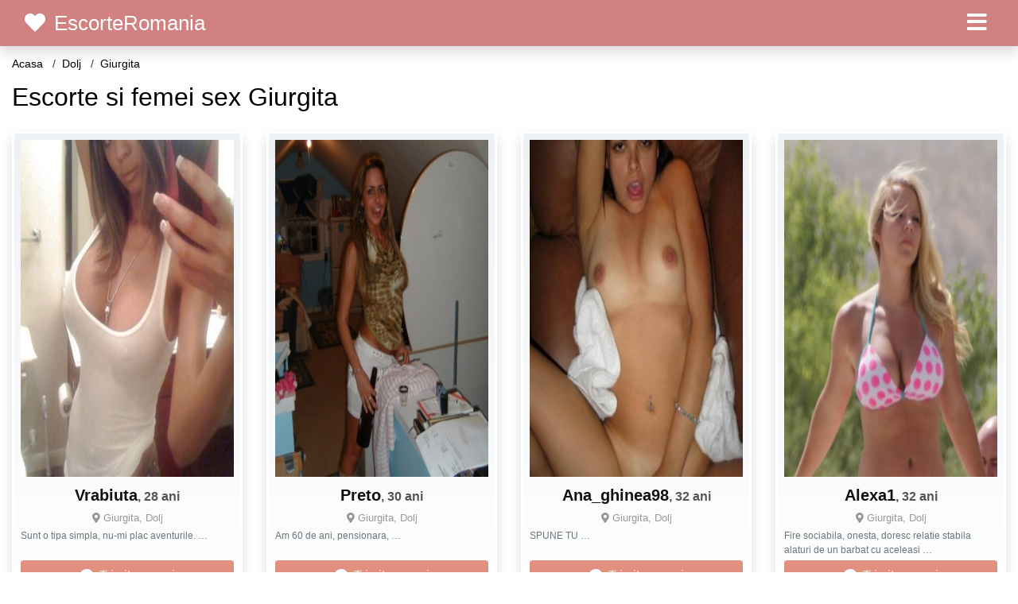

--- FILE ---
content_type: text/html; charset=UTF-8
request_url: https://escorteromania.net/excorte/dolj/giurgita
body_size: 5708
content:
<!doctype html>
<html lang="ro">
<head>
<meta charset="utf-8">
<meta name="viewport" content="width=device-width, initial-scale=1, shrink-to-fit=no">

<title>Escorte Giurgita</title>

<meta name="description" content="Escorte si dame de companie si escorte Giurgita fete si dame companie si escorte Giurgita fete independente si escorta Giurgita escorte de lux reale cu poze">

<link rel="dns-prefetch" href="//www.mediacx.com">
<link rel="dns-prefetch" href="//fonts.googleapis.com">
<link rel="dns-prefetch" href="//cdnjs.cloudflare.com">
<link rel="dns-prefetch" href="//cdn.jsdelivr.net">

<!--<link href="//fonts.googleapis.com/css2?family=Roboto:wght@300;400;600;700;800&display=swap" rel="stylesheet">-->

<link href="//cdnjs.cloudflare.com/ajax/libs/font-awesome/5.13.0/css/all.min.css" rel="stylesheet">

<style>
:root {
    --header-bg-color-from: #d18181;
    --header-bg-color-to: #d18181;
    --header-text-color: white;
    --site-bg-color: #fff;
    --site-text-color: #000;
    --site-link-color: #fff;
    --site-link-hover-color: red;
    --site-theme-color: #F7A3A4;
    --site-home-slider-bg-color: red;
    --home-newprofiles-bg-color: white;
    --site-home-icons-color: #b78989;
    --profiles-btn-bg-color: #E1907F;
    --profiles-btn-text-color: white;
}
.hi1 { background-image: url(/upload/escorteromania.net/design/home/sex-escorte-de-lux.jpg) !important;}

</style>

<link href="/assets/css/prod/bootstrap.min.css?v=202204111456" rel="stylesheet">
<link href="/assets/css/prod/styles.css?v=202204111456" rel="stylesheet">

<link rel="canonical" href="https://escorteromania.net/excorte/dolj/giurgita">
<link rel="shortcut icon" href="https://escorteromania.net/upload/escorteromania.net/design/favicon.ico">



<script src="/sixupush.sw.js?version=2.0.1"></script>


</head>
<body>


<div class="">

<header class="mainHeader small">
    
    <div class="position-relative">
        <div class="navbg bg-warning"></div>
        <nav class="navbar navbar-expand-lg navbar-dark shadow py-0">
            <div class="container-fluid">
                <a class="navbar-brand fs20 fs26-md" href="https://escorteromania.net/">
                                        <i class="fas fa-heart mr-1"></i>
                    <span class="">EscorteRomania</span>
                                    </a>
                <button class="navbar-toggler" type="button" data-toggle="collapse" data-target="#navbarMain" aria-controls="navbarMain" aria-expanded="false" aria-label="Meniu"><span class="navbar-toggler-icon"></span></button>
                <div class="collapse navbar-collapse" id="navbarMain">
                    <ul class="navbar-nav ml-auto align-items-center">
                                                                        <li class="nav-item active dropdown">
                            <a class="nav-link dropdown-toggle_ fs28" href="" role="button" data-toggle="dropdown" aria-haspopup="true" aria-expanded="false">
                                <i class="fas fa-bars d-none d-md-inline-block"></i>
                            </a>
                            <div class="dropdown-menu dropdown-menu-right dropdown-multicol" style="z-index: 999 !important;">
                                <div class="dropdown-row">
                                                                                                                <!-- OLD -->
                                                                                                                                                                                <a class="dropdown-item" href="https://escorteromania.net/escorte/alba">Alba</a>
                                                                                            <a class="dropdown-item" href="https://escorteromania.net/escorte/arad">Arad</a>
                                                                                            <a class="dropdown-item" href="https://escorteromania.net/escorte/arges">Arges</a>
                                                                                            <a class="dropdown-item" href="https://escorteromania.net/escorte/bacau">Bacau</a>
                                                                                            <a class="dropdown-item" href="https://escorteromania.net/escorte/bihor">Bihor</a>
                                                                                            <a class="dropdown-item" href="https://escorteromania.net/escorte/bistrita-nasaud">Bistrita-Nasaud</a>
                                                                                            <a class="dropdown-item" href="https://escorteromania.net/escorte/botosani">Botosani</a>
                                                                                            <a class="dropdown-item" href="https://escorteromania.net/escorte/braila">Braila</a>
                                                                                            <a class="dropdown-item" href="https://escorteromania.net/escorte/brasov">Brasov</a>
                                                                                            <a class="dropdown-item" href="https://escorteromania.net/escorte/bucuresti">Bucuresti</a>
                                                                                            <a class="dropdown-item" href="https://escorteromania.net/escorte/buzau">Buzau</a>
                                                                                            <a class="dropdown-item" href="https://escorteromania.net/escorte/calarasi">Calarasi</a>
                                                                                            <a class="dropdown-item" href="https://escorteromania.net/escorte/caras-severin">Caras-Severin</a>
                                                                                            <a class="dropdown-item" href="https://escorteromania.net/escorte/cluj">Cluj</a>
                                                                                            <a class="dropdown-item" href="https://escorteromania.net/escorte/constanta">Constanta</a>
                                                                                            <a class="dropdown-item" href="https://escorteromania.net/escorte/covasna">Covasna</a>
                                                                                            <a class="dropdown-item" href="https://escorteromania.net/escorte/dambovita">Dambovita</a>
                                                                                            <a class="dropdown-item" href="https://escorteromania.net/escorte/dolj">Dolj</a>
                                                                                            <a class="dropdown-item" href="https://escorteromania.net/escorte/galati">Galati</a>
                                                                                            <a class="dropdown-item" href="https://escorteromania.net/escorte/giurgiu">Giurgiu</a>
                                                                                            <a class="dropdown-item" href="https://escorteromania.net/escorte/gorj">Gorj</a>
                                                                                            <a class="dropdown-item" href="https://escorteromania.net/escorte/harghita">Harghita</a>
                                                                                            <a class="dropdown-item" href="https://escorteromania.net/escorte/hunedoara">Hunedoara</a>
                                                                                            <a class="dropdown-item" href="https://escorteromania.net/escorte/ialomita">Ialomita</a>
                                                                                            <a class="dropdown-item" href="https://escorteromania.net/escorte/iasi">Iasi</a>
                                                                                            <a class="dropdown-item" href="https://escorteromania.net/escorte/ilfov">Ilfov</a>
                                                                                            <a class="dropdown-item" href="https://escorteromania.net/escorte/maramures">Maramures</a>
                                                                                            <a class="dropdown-item" href="https://escorteromania.net/escorte/mehedinti">Mehedinti</a>
                                                                                            <a class="dropdown-item" href="https://escorteromania.net/escorte/mures">Mures</a>
                                                                                            <a class="dropdown-item" href="https://escorteromania.net/escorte/neamt">Neamt</a>
                                                                                            <a class="dropdown-item" href="https://escorteromania.net/escorte/olt">Olt</a>
                                                                                            <a class="dropdown-item" href="https://escorteromania.net/escorte/prahova">Prahova</a>
                                                                                            <a class="dropdown-item" href="https://escorteromania.net/escorte/salaj">Salaj</a>
                                                                                            <a class="dropdown-item" href="https://escorteromania.net/escorte/satu-mare">Satu-Mare</a>
                                                                                            <a class="dropdown-item" href="https://escorteromania.net/escorte/sibiu">Sibiu</a>
                                                                                            <a class="dropdown-item" href="https://escorteromania.net/escorte/suceava">Suceava</a>
                                                                                            <a class="dropdown-item" href="https://escorteromania.net/escorte/teleorman">Teleorman</a>
                                                                                            <a class="dropdown-item" href="https://escorteromania.net/escorte/timis">Timis</a>
                                                                                            <a class="dropdown-item" href="https://escorteromania.net/escorte/tulcea">Tulcea</a>
                                                                                            <a class="dropdown-item" href="https://escorteromania.net/escorte/valcea">Valcea</a>
                                                                                            <a class="dropdown-item" href="https://escorteromania.net/escorte/vaslui">Vaslui</a>
                                                                                            <a class="dropdown-item" href="https://escorteromania.net/escorte/vrancea">Vrancea</a>
                                                                                                                                                                                            </div>
                            </div>
                        </li>
                                            </ul>
                </div>
            </div>
        </nav>
    </div>

    
    
</header>

<div class="container-fluid">


<ul class="breadcrumbs" itemscope="" itemtype="https://schema.org/BreadcrumbList">
    <li itemprop="itemListElement" itemscope="" itemtype="http://schema.org/ListItem">
        <a itemprop="item" href="https://escorteromania.net/"><span itemprop="name">Acasa</span></a>
        <meta itemprop="position" content="1">
    </li>
                <li itemprop="itemListElement" itemscope="" itemtype="http://schema.org/ListItem">
            <a itemprop="item" href="https://escorteromania.net/escorte/dolj"> <span itemprop="name">Dolj</span></a>
            <meta itemprop="position" content="2">
        </li>
        <li class="current">Giurgita</li>
    </ul>

<div class="d-flex py-4">
    <h1 class="fs24 fs32-md m-0">Escorte si femei sex Giurgita</h1>
</div>



<div class="profilesList mb-4" data-base="https://escorteromania.net">
    <div class="row">
                        <div class="col-12 col-sm-6 col-md-3 col-lg-3 d-md-flex">
        <a href="https://escorteromania.net/escorta/18232" class="profile shadow d-flex flex-column minw100 p-3 p-md-2 mb-3" rel="nofollow">
            <div class="image flex-shrink-0">
            <img data-original="https://www.mediacx.com/sexfete/upload/thumbs/150-2705887_3232.jpg" alt="" class="lazyload img-fluid w-100" style="height: 424px;">
        </div>
        <div class="text btnon  mb-1">
            <div class="name fs18 fs20-md text-center mb-1">Vrabiuta<span class="age fs16">, 28 ani</span></div>
                                    <div class="city fs13 text-center mb-1"><i class="fas fa-map-marker-alt"></i> Giurgita, Dolj</div>
                                                <div class="bio fs12 text-muted">Sunt o tipa simpla, nu-mi plac aventurile.  &hellip;</div>
                    </div>
                <div class="btn btn-block btn-profiles mt-auto">
                        <i class="fas fa-sms mr-1"></i>
                        Trimite mesaj        </div>
            </a>
</div><div class="col-12 col-sm-6 col-md-3 col-lg-3 d-md-flex">
        <a href="https://escorteromania.net/escorta/10622" class="profile shadow d-flex flex-column minw100 p-3 p-md-2 mb-3" rel="nofollow">
            <div class="image flex-shrink-0">
            <img data-original="https://www.mediacx.com/escorte/upload/thumbs/150-7707921_622.jpg" alt="" class="lazyload img-fluid w-100" style="height: 424px;">
        </div>
        <div class="text btnon  mb-1">
            <div class="name fs18 fs20-md text-center mb-1">Preto<span class="age fs16">, 30 ani</span></div>
                                    <div class="city fs13 text-center mb-1"><i class="fas fa-map-marker-alt"></i> Giurgita, Dolj</div>
                                                <div class="bio fs12 text-muted">Am 60 de ani, pensionara,  &hellip;</div>
                    </div>
                <div class="btn btn-block btn-profiles mt-auto">
                        <i class="fas fa-sms mr-1"></i>
                        Trimite mesaj        </div>
            </a>
</div><div class="col-12 col-sm-6 col-md-3 col-lg-3 d-md-flex">
        <a href="https://escorteromania.net/escorta/15313" class="profile shadow d-flex flex-column minw100 p-3 p-md-2 mb-3" rel="nofollow">
            <div class="image flex-shrink-0">
            <img data-original="https://www.mediacx.com/sexfete/upload/thumbs/150-4513475_313.jpg" alt="" class="lazyload img-fluid w-100" style="height: 424px;">
        </div>
        <div class="text btnon  mb-1">
            <div class="name fs18 fs20-md text-center mb-1">Ana_ghinea98<span class="age fs16">, 32 ani</span></div>
                                    <div class="city fs13 text-center mb-1"><i class="fas fa-map-marker-alt"></i> Giurgita, Dolj</div>
                                                <div class="bio fs12 text-muted">SPUNE TU  &hellip;</div>
                    </div>
                <div class="btn btn-block btn-profiles mt-auto">
                        <i class="fas fa-sms mr-1"></i>
                        Trimite mesaj        </div>
            </a>
</div><div class="col-12 col-sm-6 col-md-3 col-lg-3 d-md-flex">
        <a href="https://escorteromania.net/escorta/11938" class="profile shadow d-flex flex-column minw100 p-3 p-md-2 mb-3" rel="nofollow">
            <div class="image flex-shrink-0">
            <img data-original="https://www.mediacx.com/escorte/upload/thumbs/150-9650686_1938.jpg" alt="" class="lazyload img-fluid w-100" style="height: 424px;">
        </div>
        <div class="text btnon  mb-1">
            <div class="name fs18 fs20-md text-center mb-1">Alexa1<span class="age fs16">, 32 ani</span></div>
                                    <div class="city fs13 text-center mb-1"><i class="fas fa-map-marker-alt"></i> Giurgita, Dolj</div>
                                                <div class="bio fs12 text-muted">Fire sociabila, onesta, doresc relatie stabila alaturi de un barbat cu aceleasi  &hellip;</div>
                    </div>
                <div class="btn btn-block btn-profiles mt-auto">
                        <i class="fas fa-sms mr-1"></i>
                        Trimite mesaj        </div>
            </a>
</div><div class="col-12 col-sm-6 col-md-3 col-lg-3 d-md-flex">
        <a href="https://escorteromania.net/escorta/11870" class="profile shadow d-flex flex-column minw100 p-3 p-md-2 mb-3" rel="nofollow">
            <div class="image flex-shrink-0">
            <img data-original="https://www.mediacx.com/escorte/upload/thumbs/150-3616926_1870.jpg" alt="" class="lazyload img-fluid w-100" style="height: 424px;">
        </div>
        <div class="text btnon  mb-1">
            <div class="name fs18 fs20-md text-center mb-1">Dulce201126<span class="age fs16">, 34 ani</span></div>
                                    <div class="city fs13 text-center mb-1"><i class="fas fa-map-marker-alt"></i> Giurgita, Dolj</div>
                                                <div class="bio fs12 text-muted">Sociabila, simpatica, cu simtul umorului, iar defectele te las pe tine sa le  &hellip;</div>
                    </div>
                <div class="btn btn-block btn-profiles mt-auto">
                        <i class="fas fa-sms mr-1"></i>
                        Trimite mesaj        </div>
            </a>
</div><div class="col-12 col-sm-6 col-md-3 col-lg-3 d-md-flex">
        <a href="https://escorteromania.net/escorta/10336" class="profile shadow d-flex flex-column minw100 p-3 p-md-2 mb-3" rel="nofollow">
            <div class="image flex-shrink-0">
            <img data-original="https://www.mediacx.com/escorte/upload/thumbs/150-2919178_336.jpg" alt="" class="lazyload img-fluid w-100" style="height: 424px;">
        </div>
        <div class="text btnon  mb-1">
            <div class="name fs18 fs20-md text-center mb-1">Catherine121<span class="age fs16">, 31 ani</span></div>
                                    <div class="city fs13 text-center mb-1"><i class="fas fa-map-marker-alt"></i> Giurgita, Dolj</div>
                                                <div class="bio fs12 text-muted">Sociabila,  &hellip;</div>
                    </div>
                <div class="btn btn-block btn-profiles mt-auto">
                        <i class="fas fa-sms mr-1"></i>
                        Trimite mesaj        </div>
            </a>
</div><div class="col-12 col-sm-6 col-md-3 col-lg-3 d-md-flex">
        <a href="https://escorteromania.net/escorta/15844" class="profile shadow d-flex flex-column minw100 p-3 p-md-2 mb-3" rel="nofollow">
            <div class="image flex-shrink-0">
            <img data-original="https://www.mediacx.com/sexfete/upload/thumbs/150-1909355_844.jpg" alt="" class="lazyload img-fluid w-100" style="height: 424px;">
        </div>
        <div class="text btnon  mb-1">
            <div class="name fs18 fs20-md text-center mb-1">Corina91<span class="age fs16">, 35 ani</span></div>
                                    <div class="city fs13 text-center mb-1"><i class="fas fa-map-marker-alt"></i> Giurgita, Dolj</div>
                                                <div class="bio fs12 text-muted">O femeie absolut normala din toate punctele de vedere &hellip;</div>
                    </div>
                <div class="btn btn-block btn-profiles mt-auto">
                        <i class="fas fa-sms mr-1"></i>
                        Trimite mesaj        </div>
            </a>
</div><div class="col-12 col-sm-6 col-md-3 col-lg-3 d-md-flex">
        <a href="https://escorteromania.net/escorta/11213" class="profile shadow d-flex flex-column minw100 p-3 p-md-2 mb-3" rel="nofollow">
            <div class="image flex-shrink-0">
            <img data-original="https://www.mediacx.com/escorte/upload/thumbs/150-1838442_1213.jpg" alt="" class="lazyload img-fluid w-100" style="height: 424px;">
        </div>
        <div class="text btnon  mb-1">
            <div class="name fs18 fs20-md text-center mb-1">Tanysha<span class="age fs16">, 29 ani</span></div>
                                    <div class="city fs13 text-center mb-1"><i class="fas fa-map-marker-alt"></i> Giurgita, Dolj</div>
                                                <div class="bio fs12 text-muted">O fire vesela, dinamica. Imi place munca si drumetiile. Imi place sa ascult  &hellip;</div>
                    </div>
                <div class="btn btn-block btn-profiles mt-auto">
                        <i class="fas fa-sms mr-1"></i>
                        Trimite mesaj        </div>
            </a>
</div><div class="col-12 col-sm-6 col-md-3 col-lg-3 d-md-flex">
        <a href="https://escorteromania.net/escorta/15638" class="profile shadow d-flex flex-column minw100 p-3 p-md-2 mb-3" rel="nofollow">
            <div class="image flex-shrink-0">
            <img data-original="https://www.mediacx.com/sexfete/upload/thumbs/150-7989332_638.jpg" alt="" class="lazyload img-fluid w-100" style="height: 424px;">
        </div>
        <div class="text btnon  mb-1">
            <div class="name fs18 fs20-md text-center mb-1">Annyapopa<span class="age fs16">, 31 ani</span></div>
                                    <div class="city fs13 text-center mb-1"><i class="fas fa-map-marker-alt"></i> Giurgita, Dolj</div>
                                                <div class="bio fs12 text-muted">Nu stiu ce sa spun. cred ca un om normal &hellip;</div>
                    </div>
                <div class="btn btn-block btn-profiles mt-auto">
                        <i class="fas fa-sms mr-1"></i>
                        Trimite mesaj        </div>
            </a>
</div><div class="col-12 col-sm-6 col-md-3 col-lg-3 d-md-flex">
        <a href="https://escorteromania.net/escorta/11270" class="profile shadow d-flex flex-column minw100 p-3 p-md-2 mb-3" rel="nofollow">
            <div class="image flex-shrink-0">
            <img data-original="https://www.mediacx.com/escorte/upload/thumbs/150-5570919_1270.jpg" alt="" class="lazyload img-fluid w-100" style="height: 424px;">
        </div>
        <div class="text btnon  mb-1">
            <div class="name fs18 fs20-md text-center mb-1">Alicia70<span class="age fs16">, 29 ani</span></div>
                                    <div class="city fs13 text-center mb-1"><i class="fas fa-map-marker-alt"></i> Giurgita, Dolj</div>
                                                <div class="bio fs12 text-muted">Nu mi place sa vb despre mn &hellip;</div>
                    </div>
                <div class="btn btn-block btn-profiles mt-auto">
                        <i class="fas fa-sms mr-1"></i>
                        Trimite mesaj        </div>
            </a>
</div><div class="col-12 col-sm-6 col-md-3 col-lg-3 d-md-flex">
        <a href="https://escorteromania.net/escorta/10983" class="profile shadow d-flex flex-column minw100 p-3 p-md-2 mb-3" rel="nofollow">
            <div class="image flex-shrink-0">
            <img data-original="https://www.mediacx.com/escorte/upload/thumbs/150-2280280_983.jpg" alt="" class="lazyload img-fluid w-100" style="height: 424px;">
        </div>
        <div class="text btnon  mb-1">
            <div class="name fs18 fs20-md text-center mb-1">Gabby<span class="age fs16">, 29 ani</span></div>
                                    <div class="city fs13 text-center mb-1"><i class="fas fa-map-marker-alt"></i> Giurgita, Dolj</div>
                                                <div class="bio fs12 text-muted">Sunt o persoana linistita care isi doreste sa cunoasca persoane minunate pentru  &hellip;</div>
                    </div>
                <div class="btn btn-block btn-profiles mt-auto">
                        <i class="fas fa-sms mr-1"></i>
                        Trimite mesaj        </div>
            </a>
</div><div class="col-12 col-sm-6 col-md-3 col-lg-3 d-md-flex">
        <a href="https://escorteromania.net/escorta/13292" class="profile shadow d-flex flex-column minw100 p-3 p-md-2 mb-3" rel="nofollow">
            <div class="image flex-shrink-0">
            <img data-original="https://www.mediacx.com/escorte/upload/thumbs/150-1586861_3292.jpg" alt="" class="lazyload img-fluid w-100" style="height: 424px;">
        </div>
        <div class="text btnon  mb-1">
            <div class="name fs18 fs20-md text-center mb-1">Meltemdilara<span class="age fs16">, 28 ani</span></div>
                                    <div class="city fs13 text-center mb-1"><i class="fas fa-map-marker-alt"></i> Giurgita, Dolj</div>
                                                <div class="bio fs12 text-muted">Daca stii sa vezi ceva bun intr-un om, aproape toti vor sfirsi prin a vedea ceva &hellip;</div>
                    </div>
                <div class="btn btn-block btn-profiles mt-auto">
                        <i class="fas fa-sms mr-1"></i>
                        Trimite mesaj        </div>
            </a>
</div><div class="col-12 col-sm-6 col-md-3 col-lg-3 d-md-flex">
        <a href="https://escorteromania.net/escorta/10273" class="profile shadow d-flex flex-column minw100 p-3 p-md-2 mb-3" rel="nofollow">
            <div class="image flex-shrink-0">
            <img data-original="https://www.mediacx.com/escorte/upload/thumbs/150-2297254_273.jpg" alt="" class="lazyload img-fluid w-100" style="height: 424px;">
        </div>
        <div class="text btnon  mb-1">
            <div class="name fs18 fs20-md text-center mb-1">Nebunatik_20<span class="age fs16">, 32 ani</span></div>
                                    <div class="city fs13 text-center mb-1"><i class="fas fa-map-marker-alt"></i> Giurgita, Dolj</div>
                                                <div class="bio fs12 text-muted">Hmm. am 13 ani si sunt o fire foarte vesela. ! &hellip;</div>
                    </div>
                <div class="btn btn-block btn-profiles mt-auto">
                        <i class="fas fa-sms mr-1"></i>
                        Trimite mesaj        </div>
            </a>
</div><div class="col-12 col-sm-6 col-md-3 col-lg-3 d-md-flex">
        <a href="https://escorteromania.net/escorta/11021" class="profile shadow d-flex flex-column minw100 p-3 p-md-2 mb-3" rel="nofollow">
            <div class="image flex-shrink-0">
            <img data-original="https://www.mediacx.com/escorte/upload/thumbs/150-2747551_1021.jpg" alt="" class="lazyload img-fluid w-100" style="height: 424px;">
        </div>
        <div class="text btnon  mb-1">
            <div class="name fs18 fs20-md text-center mb-1">Blondutsa<span class="age fs16">, 34 ani</span></div>
                                    <div class="city fs13 text-center mb-1"><i class="fas fa-map-marker-alt"></i> Giurgita, Dolj</div>
                                                <div class="bio fs12 text-muted">Ambitioasa dar uneori timida.  &hellip;</div>
                    </div>
                <div class="btn btn-block btn-profiles mt-auto">
                        <i class="fas fa-sms mr-1"></i>
                        Trimite mesaj        </div>
            </a>
</div><div class="col-12 col-sm-6 col-md-3 col-lg-3 d-md-flex">
        <a href="https://escorteromania.net/escorta/12246" class="profile shadow d-flex flex-column minw100 p-3 p-md-2 mb-3" rel="nofollow">
            <div class="image flex-shrink-0">
            <img data-original="https://www.mediacx.com/escorte/upload/thumbs/150-7412245_2246.jpg" alt="" class="lazyload img-fluid w-100" style="height: 424px;">
        </div>
        <div class="text btnon  mb-1">
            <div class="name fs18 fs20-md text-center mb-1">Nana02<span class="age fs16">, 35 ani</span></div>
                                    <div class="city fs13 text-center mb-1"><i class="fas fa-map-marker-alt"></i> Giurgita, Dolj</div>
                                                <div class="bio fs12 text-muted">Cu bun simt, optimista, simtul umorul &hellip;</div>
                    </div>
                <div class="btn btn-block btn-profiles mt-auto">
                        <i class="fas fa-sms mr-1"></i>
                        Trimite mesaj        </div>
            </a>
</div><div class="col-12 col-sm-6 col-md-3 col-lg-3 d-md-flex">
        <a href="https://escorteromania.net/escorta/19210" class="profile shadow d-flex flex-column minw100 p-3 p-md-2 mb-3" rel="nofollow">
            <div class="image flex-shrink-0">
            <img data-original="https://www.mediacx.com/sexfete/upload/thumbs/150-9112366_4210.jpg" alt="" class="lazyload img-fluid w-100" style="height: 424px;">
        </div>
        <div class="text btnon  mb-1">
            <div class="name fs18 fs20-md text-center mb-1">Paula_gabriela1o<span class="age fs16">, 30 ani</span></div>
                                    <div class="city fs13 text-center mb-1"><i class="fas fa-map-marker-alt"></i> Giurgita, Dolj</div>
                                                <div class="bio fs12 text-muted">Posesoare de bun simt &hellip;</div>
                    </div>
                <div class="btn btn-block btn-profiles mt-auto">
                        <i class="fas fa-sms mr-1"></i>
                        Trimite mesaj        </div>
            </a>
</div><div class="col-12 col-sm-6 col-md-3 col-lg-3 d-md-flex">
        <a href="https://escorteromania.net/escorta/13604" class="profile shadow d-flex flex-column minw100 p-3 p-md-2 mb-3" rel="nofollow">
            <div class="image flex-shrink-0">
            <img data-original="https://www.mediacx.com/escorte/upload/thumbs/150-4019806_3604.jpg" alt="" class="lazyload img-fluid w-100" style="height: 424px;">
        </div>
        <div class="text btnon  mb-1">
            <div class="name fs18 fs20-md text-center mb-1">Alexadody<span class="age fs16">, 34 ani</span></div>
                                    <div class="city fs13 text-center mb-1"><i class="fas fa-map-marker-alt"></i> Giurgita, Dolj</div>
                                                <div class="bio fs12 text-muted">Imi place s a las pe altii sa ma aprecieze.  &hellip;</div>
                    </div>
                <div class="btn btn-block btn-profiles mt-auto">
                        <i class="fas fa-sms mr-1"></i>
                        Trimite mesaj        </div>
            </a>
</div><div class="col-12 col-sm-6 col-md-3 col-lg-3 d-md-flex">
        <a href="https://escorteromania.net/escorta/13007" class="profile shadow d-flex flex-column minw100 p-3 p-md-2 mb-3" rel="nofollow">
            <div class="image flex-shrink-0">
            <img data-original="https://www.mediacx.com/escorte/upload/thumbs/150-9562558_3007.jpg" alt="" class="lazyload img-fluid w-100" style="height: 424px;">
        </div>
        <div class="text btnon  mb-1">
            <div class="name fs18 fs20-md text-center mb-1">Nina1972<span class="age fs16">, 34 ani</span></div>
                                    <div class="city fs13 text-center mb-1"><i class="fas fa-map-marker-alt"></i> Giurgita, Dolj</div>
                                                <div class="bio fs12 text-muted">Sincera si putin timida. Iubesc animalele, muntele, ador copii.  &hellip;</div>
                    </div>
                <div class="btn btn-block btn-profiles mt-auto">
                        <i class="fas fa-sms mr-1"></i>
                        Trimite mesaj        </div>
            </a>
</div><div class="col-12 col-sm-6 col-md-3 col-lg-3 d-md-flex">
        <a href="https://escorteromania.net/escorta/12508" class="profile shadow d-flex flex-column minw100 p-3 p-md-2 mb-3" rel="nofollow">
            <div class="image flex-shrink-0">
            <img data-original="https://www.mediacx.com/escorte/upload/thumbs/150-2919503_2508.jpg" alt="" class="lazyload img-fluid w-100" style="height: 424px;">
        </div>
        <div class="text btnon  mb-1">
            <div class="name fs18 fs20-md text-center mb-1">Camikim<span class="age fs16">, 27 ani</span></div>
                                    <div class="city fs13 text-center mb-1"><i class="fas fa-map-marker-alt"></i> Giurgita, Dolj</div>
                                                <div class="bio fs12 text-muted">Sincera, cu simtul umorului, de gasca, iubitoare, devotata persoanei de langa  &hellip;</div>
                    </div>
                <div class="btn btn-block btn-profiles mt-auto">
                        <i class="fas fa-sms mr-1"></i>
                        Trimite mesaj        </div>
            </a>
</div><div class="col-12 col-sm-6 col-md-3 col-lg-3 d-md-flex">
        <a href="https://escorteromania.net/escorta/12111" class="profile shadow d-flex flex-column minw100 p-3 p-md-2 mb-3" rel="nofollow">
            <div class="image flex-shrink-0">
            <img data-original="https://www.mediacx.com/escorte/upload/thumbs/150-1542583_2111.jpg" alt="" class="lazyload img-fluid w-100" style="height: 424px;">
        </div>
        <div class="text btnon  mb-1">
            <div class="name fs18 fs20-md text-center mb-1">Mioara_bv<span class="age fs16">, 28 ani</span></div>
                                    <div class="city fs13 text-center mb-1"><i class="fas fa-map-marker-alt"></i> Giurgita, Dolj</div>
                                                <div class="bio fs12 text-muted">Nu cred ca esti curios &hellip;</div>
                    </div>
                <div class="btn btn-block btn-profiles mt-auto">
                        <i class="fas fa-sms mr-1"></i>
                        Trimite mesaj        </div>
            </a>
</div>    </div>
</div>


<div class="citiesList mb-4">
    <div class="row">
                <div class="col-6 col-sm-4 col-md-3">
            <a href="https://escorteromania.net/excorte/dolj/afumati" class="badge badge-light font-weight-normal txtOverflow">Afumati</a>
        </div>
                <div class="col-6 col-sm-4 col-md-3">
            <a href="https://escorteromania.net/excorte/dolj/almaj" class="badge badge-light font-weight-normal txtOverflow">Almaj</a>
        </div>
                <div class="col-6 col-sm-4 col-md-3">
            <a href="https://escorteromania.net/excorte/dolj/amarastii-de-jos" class="badge badge-light font-weight-normal txtOverflow">Amarastii De Jos</a>
        </div>
                <div class="col-6 col-sm-4 col-md-3">
            <a href="https://escorteromania.net/excorte/dolj/amarastii-de-sus" class="badge badge-light font-weight-normal txtOverflow">Amarastii De Sus</a>
        </div>
                <div class="col-6 col-sm-4 col-md-3">
            <a href="https://escorteromania.net/excorte/dolj/apele-vii" class="badge badge-light font-weight-normal txtOverflow">Apele Vii</a>
        </div>
                <div class="col-6 col-sm-4 col-md-3">
            <a href="https://escorteromania.net/excorte/dolj/argetoaia" class="badge badge-light font-weight-normal txtOverflow">Argetoaia</a>
        </div>
                <div class="col-6 col-sm-4 col-md-3">
            <a href="https://escorteromania.net/excorte/dolj/bailesti" class="badge badge-light font-weight-normal txtOverflow">Bailesti</a>
        </div>
                <div class="col-6 col-sm-4 col-md-3">
            <a href="https://escorteromania.net/excorte/dolj/bechet" class="badge badge-light font-weight-normal txtOverflow">Bechet</a>
        </div>
                <div class="col-6 col-sm-4 col-md-3">
            <a href="https://escorteromania.net/excorte/dolj/birca" class="badge badge-light font-weight-normal txtOverflow">Birca</a>
        </div>
                <div class="col-6 col-sm-4 col-md-3">
            <a href="https://escorteromania.net/excorte/dolj/bistret" class="badge badge-light font-weight-normal txtOverflow">Bistret</a>
        </div>
                <div class="col-6 col-sm-4 col-md-3">
            <a href="https://escorteromania.net/excorte/dolj/botosesti-paia" class="badge badge-light font-weight-normal txtOverflow">Botosesti-paia</a>
        </div>
                <div class="col-6 col-sm-4 col-md-3">
            <a href="https://escorteromania.net/excorte/dolj/brabova" class="badge badge-light font-weight-normal txtOverflow">Brabova</a>
        </div>
                <div class="col-6 col-sm-4 col-md-3">
            <a href="https://escorteromania.net/excorte/dolj/bradesti" class="badge badge-light font-weight-normal txtOverflow">Bradesti</a>
        </div>
                <div class="col-6 col-sm-4 col-md-3">
            <a href="https://escorteromania.net/excorte/dolj/bralostita" class="badge badge-light font-weight-normal txtOverflow">Bralostita</a>
        </div>
                <div class="col-6 col-sm-4 col-md-3">
            <a href="https://escorteromania.net/excorte/dolj/bratovoesti" class="badge badge-light font-weight-normal txtOverflow">Bratovoesti</a>
        </div>
                <div class="col-6 col-sm-4 col-md-3">
            <a href="https://escorteromania.net/excorte/dolj/breasta" class="badge badge-light font-weight-normal txtOverflow">Breasta</a>
        </div>
                <div class="col-6 col-sm-4 col-md-3">
            <a href="https://escorteromania.net/excorte/dolj/bucovat" class="badge badge-light font-weight-normal txtOverflow">Bucovat</a>
        </div>
                <div class="col-6 col-sm-4 col-md-3">
            <a href="https://escorteromania.net/excorte/dolj/bulzesti" class="badge badge-light font-weight-normal txtOverflow">Bulzesti</a>
        </div>
                <div class="col-6 col-sm-4 col-md-3">
            <a href="https://escorteromania.net/excorte/dolj/calafat" class="badge badge-light font-weight-normal txtOverflow">Calafat</a>
        </div>
                <div class="col-6 col-sm-4 col-md-3">
            <a href="https://escorteromania.net/excorte/dolj/calarasi" class="badge badge-light font-weight-normal txtOverflow">Calarasi</a>
        </div>
                <div class="col-6 col-sm-4 col-md-3">
            <a href="https://escorteromania.net/excorte/dolj/calopar" class="badge badge-light font-weight-normal txtOverflow">Calopar</a>
        </div>
                <div class="col-6 col-sm-4 col-md-3">
            <a href="https://escorteromania.net/excorte/dolj/caraula" class="badge badge-light font-weight-normal txtOverflow">Caraula</a>
        </div>
                <div class="col-6 col-sm-4 col-md-3">
            <a href="https://escorteromania.net/excorte/dolj/carcea" class="badge badge-light font-weight-normal txtOverflow">Carcea</a>
        </div>
                <div class="col-6 col-sm-4 col-md-3">
            <a href="https://escorteromania.net/excorte/dolj/carna" class="badge badge-light font-weight-normal txtOverflow">Carna</a>
        </div>
                <div class="col-6 col-sm-4 col-md-3">
            <a href="https://escorteromania.net/excorte/dolj/carpen" class="badge badge-light font-weight-normal txtOverflow">Carpen</a>
        </div>
                <div class="col-6 col-sm-4 col-md-3">
            <a href="https://escorteromania.net/excorte/dolj/castranova" class="badge badge-light font-weight-normal txtOverflow">Castranova</a>
        </div>
                <div class="col-6 col-sm-4 col-md-3">
            <a href="https://escorteromania.net/excorte/dolj/catane" class="badge badge-light font-weight-normal txtOverflow">Catane</a>
        </div>
                <div class="col-6 col-sm-4 col-md-3">
            <a href="https://escorteromania.net/excorte/dolj/celaru" class="badge badge-light font-weight-normal txtOverflow">Celaru</a>
        </div>
                <div class="col-6 col-sm-4 col-md-3">
            <a href="https://escorteromania.net/excorte/dolj/cerat" class="badge badge-light font-weight-normal txtOverflow">Cerat</a>
        </div>
                <div class="col-6 col-sm-4 col-md-3">
            <a href="https://escorteromania.net/excorte/dolj/cernatesti" class="badge badge-light font-weight-normal txtOverflow">Cernatesti</a>
        </div>
                <div class="col-6 col-sm-4 col-md-3">
            <a href="https://escorteromania.net/excorte/dolj/cetate" class="badge badge-light font-weight-normal txtOverflow">Cetate</a>
        </div>
                <div class="col-6 col-sm-4 col-md-3">
            <a href="https://escorteromania.net/excorte/dolj/cioroiasi" class="badge badge-light font-weight-normal txtOverflow">Cioroiasi</a>
        </div>
                <div class="col-6 col-sm-4 col-md-3">
            <a href="https://escorteromania.net/excorte/dolj/ciupercenii-noi" class="badge badge-light font-weight-normal txtOverflow">Ciupercenii Noi</a>
        </div>
                <div class="col-6 col-sm-4 col-md-3">
            <a href="https://escorteromania.net/excorte/dolj/cosoveni" class="badge badge-light font-weight-normal txtOverflow">Cosoveni</a>
        </div>
                <div class="col-6 col-sm-4 col-md-3">
            <a href="https://escorteromania.net/excorte/dolj/cotofenii-din-dos" class="badge badge-light font-weight-normal txtOverflow">Cotofenii Din Dos</a>
        </div>
                <div class="col-6 col-sm-4 col-md-3">
            <a href="https://escorteromania.net/excorte/dolj/cotofenii-din-fata" class="badge badge-light font-weight-normal txtOverflow">Cotofenii Din Fata</a>
        </div>
                <div class="col-6 col-sm-4 col-md-3">
            <a href="https://escorteromania.net/excorte/dolj/craiova" class="badge badge-light font-weight-normal txtOverflow">Craiova</a>
        </div>
                <div class="col-6 col-sm-4 col-md-3">
            <a href="https://escorteromania.net/excorte/dolj/dabuleni" class="badge badge-light font-weight-normal txtOverflow">Dabuleni</a>
        </div>
                <div class="col-6 col-sm-4 col-md-3">
            <a href="https://escorteromania.net/excorte/dolj/daneti" class="badge badge-light font-weight-normal txtOverflow">Daneti</a>
        </div>
                <div class="col-6 col-sm-4 col-md-3">
            <a href="https://escorteromania.net/excorte/dolj/desa" class="badge badge-light font-weight-normal txtOverflow">Desa</a>
        </div>
                <div class="col-6 col-sm-4 col-md-3">
            <a href="https://escorteromania.net/excorte/dolj/diosti" class="badge badge-light font-weight-normal txtOverflow">Diosti</a>
        </div>
                <div class="col-6 col-sm-4 col-md-3">
            <a href="https://escorteromania.net/excorte/dolj/dobresti" class="badge badge-light font-weight-normal txtOverflow">Dobresti</a>
        </div>
                <div class="col-6 col-sm-4 col-md-3">
            <a href="https://escorteromania.net/excorte/dolj/dobrotesti" class="badge badge-light font-weight-normal txtOverflow">Dobrotesti</a>
        </div>
                <div class="col-6 col-sm-4 col-md-3">
            <a href="https://escorteromania.net/excorte/dolj/dragotesti" class="badge badge-light font-weight-normal txtOverflow">Dragotesti</a>
        </div>
                <div class="col-6 col-sm-4 col-md-3">
            <a href="https://escorteromania.net/excorte/dolj/dranic" class="badge badge-light font-weight-normal txtOverflow">Dranic</a>
        </div>
                <div class="col-6 col-sm-4 col-md-3">
            <a href="https://escorteromania.net/excorte/dolj/farcas" class="badge badge-light font-weight-normal txtOverflow">Farcas</a>
        </div>
                <div class="col-6 col-sm-4 col-md-3">
            <a href="https://escorteromania.net/excorte/dolj/filiasi" class="badge badge-light font-weight-normal txtOverflow">Filiasi</a>
        </div>
                <div class="col-6 col-sm-4 col-md-3">
            <a href="https://escorteromania.net/excorte/dolj/galicea-mare" class="badge badge-light font-weight-normal txtOverflow">Galicea Mare</a>
        </div>
                <div class="col-6 col-sm-4 col-md-3">
            <a href="https://escorteromania.net/excorte/dolj/galiciuica" class="badge badge-light font-weight-normal txtOverflow">Galiciuica</a>
        </div>
                <div class="col-6 col-sm-4 col-md-3">
            <a href="https://escorteromania.net/excorte/dolj/ghercesti" class="badge badge-light font-weight-normal txtOverflow">Ghercesti</a>
        </div>
                <div class="col-6 col-sm-4 col-md-3">
            <a href="https://escorteromania.net/excorte/dolj/ghidici" class="badge badge-light font-weight-normal txtOverflow">Ghidici</a>
        </div>
                <div class="col-6 col-sm-4 col-md-3">
            <a href="https://escorteromania.net/excorte/dolj/ghindeni" class="badge badge-light font-weight-normal txtOverflow">Ghindeni</a>
        </div>
                <div class="col-6 col-sm-4 col-md-3">
            <a href="https://escorteromania.net/excorte/dolj/gighera" class="badge badge-light font-weight-normal txtOverflow">Gighera</a>
        </div>
                <div class="col-6 col-sm-4 col-md-3">
            <a href="https://escorteromania.net/excorte/dolj/gingiova" class="badge badge-light font-weight-normal txtOverflow">Gingiova</a>
        </div>
                <div class="col-6 col-sm-4 col-md-3">
            <a href="https://escorteromania.net/excorte/dolj/giubega" class="badge badge-light font-weight-normal txtOverflow">Giubega</a>
        </div>
                <div class="col-6 col-sm-4 col-md-3">
            <a href="https://escorteromania.net/excorte/dolj/giurgita" class="badge badge-light font-weight-normal txtOverflow">Giurgita</a>
        </div>
                <div class="col-6 col-sm-4 col-md-3">
            <a href="https://escorteromania.net/excorte/dolj/gogosu" class="badge badge-light font-weight-normal txtOverflow">Gogosu</a>
        </div>
                <div class="col-6 col-sm-4 col-md-3">
            <a href="https://escorteromania.net/excorte/dolj/goicea" class="badge badge-light font-weight-normal txtOverflow">Goicea</a>
        </div>
                <div class="col-6 col-sm-4 col-md-3">
            <a href="https://escorteromania.net/excorte/dolj/goiesti" class="badge badge-light font-weight-normal txtOverflow">Goiesti</a>
        </div>
                <div class="col-6 col-sm-4 col-md-3">
            <a href="https://escorteromania.net/excorte/dolj/grecesti" class="badge badge-light font-weight-normal txtOverflow">Grecesti</a>
        </div>
                <div class="col-6 col-sm-4 col-md-3">
            <a href="https://escorteromania.net/excorte/dolj/intorsura" class="badge badge-light font-weight-normal txtOverflow">Intorsura</a>
        </div>
                <div class="col-6 col-sm-4 col-md-3">
            <a href="https://escorteromania.net/excorte/dolj/isalnita" class="badge badge-light font-weight-normal txtOverflow">Isalnita</a>
        </div>
                <div class="col-6 col-sm-4 col-md-3">
            <a href="https://escorteromania.net/excorte/dolj/izvoare" class="badge badge-light font-weight-normal txtOverflow">Izvoare</a>
        </div>
                <div class="col-6 col-sm-4 col-md-3">
            <a href="https://escorteromania.net/excorte/dolj/leu" class="badge badge-light font-weight-normal txtOverflow">Leu</a>
        </div>
                <div class="col-6 col-sm-4 col-md-3">
            <a href="https://escorteromania.net/excorte/dolj/lipovu" class="badge badge-light font-weight-normal txtOverflow">Lipovu</a>
        </div>
                <div class="col-6 col-sm-4 col-md-3">
            <a href="https://escorteromania.net/excorte/dolj/macesu-de-jos" class="badge badge-light font-weight-normal txtOverflow">Macesu De Jos</a>
        </div>
                <div class="col-6 col-sm-4 col-md-3">
            <a href="https://escorteromania.net/excorte/dolj/macesu-de-sus" class="badge badge-light font-weight-normal txtOverflow">Macesu De Sus</a>
        </div>
                <div class="col-6 col-sm-4 col-md-3">
            <a href="https://escorteromania.net/excorte/dolj/maglavit" class="badge badge-light font-weight-normal txtOverflow">Maglavit</a>
        </div>
                <div class="col-6 col-sm-4 col-md-3">
            <a href="https://escorteromania.net/excorte/dolj/malu-mare" class="badge badge-light font-weight-normal txtOverflow">Malu Mare</a>
        </div>
                <div class="col-6 col-sm-4 col-md-3">
            <a href="https://escorteromania.net/excorte/dolj/marsani" class="badge badge-light font-weight-normal txtOverflow">Marsani</a>
        </div>
                <div class="col-6 col-sm-4 col-md-3">
            <a href="https://escorteromania.net/excorte/dolj/melinesti" class="badge badge-light font-weight-normal txtOverflow">Melinesti</a>
        </div>
                <div class="col-6 col-sm-4 col-md-3">
            <a href="https://escorteromania.net/excorte/dolj/mischii" class="badge badge-light font-weight-normal txtOverflow">Mischii</a>
        </div>
                <div class="col-6 col-sm-4 col-md-3">
            <a href="https://escorteromania.net/excorte/dolj/motatei" class="badge badge-light font-weight-normal txtOverflow">Motatei</a>
        </div>
                <div class="col-6 col-sm-4 col-md-3">
            <a href="https://escorteromania.net/excorte/dolj/murgasi" class="badge badge-light font-weight-normal txtOverflow">Murgasi</a>
        </div>
                <div class="col-6 col-sm-4 col-md-3">
            <a href="https://escorteromania.net/excorte/dolj/negoi" class="badge badge-light font-weight-normal txtOverflow">Negoi</a>
        </div>
                <div class="col-6 col-sm-4 col-md-3">
            <a href="https://escorteromania.net/excorte/dolj/orodel" class="badge badge-light font-weight-normal txtOverflow">Orodel</a>
        </div>
                <div class="col-6 col-sm-4 col-md-3">
            <a href="https://escorteromania.net/excorte/dolj/ostroveni" class="badge badge-light font-weight-normal txtOverflow">Ostroveni</a>
        </div>
                <div class="col-6 col-sm-4 col-md-3">
            <a href="https://escorteromania.net/excorte/dolj/perisor" class="badge badge-light font-weight-normal txtOverflow">Perisor</a>
        </div>
                <div class="col-6 col-sm-4 col-md-3">
            <a href="https://escorteromania.net/excorte/dolj/pielesti" class="badge badge-light font-weight-normal txtOverflow">Pielesti</a>
        </div>
                <div class="col-6 col-sm-4 col-md-3">
            <a href="https://escorteromania.net/excorte/dolj/piscu-vechi" class="badge badge-light font-weight-normal txtOverflow">Piscu Vechi</a>
        </div>
                <div class="col-6 col-sm-4 col-md-3">
            <a href="https://escorteromania.net/excorte/dolj/plenita" class="badge badge-light font-weight-normal txtOverflow">Plenita</a>
        </div>
                <div class="col-6 col-sm-4 col-md-3">
            <a href="https://escorteromania.net/excorte/dolj/plesoi" class="badge badge-light font-weight-normal txtOverflow">Plesoi</a>
        </div>
                <div class="col-6 col-sm-4 col-md-3">
            <a href="https://escorteromania.net/excorte/dolj/podari" class="badge badge-light font-weight-normal txtOverflow">Podari</a>
        </div>
                <div class="col-6 col-sm-4 col-md-3">
            <a href="https://escorteromania.net/excorte/dolj/poiana-mare" class="badge badge-light font-weight-normal txtOverflow">Poiana Mare</a>
        </div>
                <div class="col-6 col-sm-4 col-md-3">
            <a href="https://escorteromania.net/excorte/dolj/predesti" class="badge badge-light font-weight-normal txtOverflow">Predesti</a>
        </div>
                <div class="col-6 col-sm-4 col-md-3">
            <a href="https://escorteromania.net/excorte/dolj/radovan" class="badge badge-light font-weight-normal txtOverflow">Radovan</a>
        </div>
                <div class="col-6 col-sm-4 col-md-3">
            <a href="https://escorteromania.net/excorte/dolj/rast" class="badge badge-light font-weight-normal txtOverflow">Rast</a>
        </div>
                <div class="col-6 col-sm-4 col-md-3">
            <a href="https://escorteromania.net/excorte/dolj/robanesti" class="badge badge-light font-weight-normal txtOverflow">Robanesti</a>
        </div>
                <div class="col-6 col-sm-4 col-md-3">
            <a href="https://escorteromania.net/excorte/dolj/rojiste" class="badge badge-light font-weight-normal txtOverflow">Rojiste</a>
        </div>
                <div class="col-6 col-sm-4 col-md-3">
            <a href="https://escorteromania.net/excorte/dolj/sadova" class="badge badge-light font-weight-normal txtOverflow">Sadova</a>
        </div>
                <div class="col-6 col-sm-4 col-md-3">
            <a href="https://escorteromania.net/excorte/dolj/salcuta" class="badge badge-light font-weight-normal txtOverflow">Salcuta</a>
        </div>
                <div class="col-6 col-sm-4 col-md-3">
            <a href="https://escorteromania.net/excorte/dolj/scaesti" class="badge badge-light font-weight-normal txtOverflow">Scaesti</a>
        </div>
                <div class="col-6 col-sm-4 col-md-3">
            <a href="https://escorteromania.net/excorte/dolj/seaca-de-camp" class="badge badge-light font-weight-normal txtOverflow">Seaca De Camp</a>
        </div>
                <div class="col-6 col-sm-4 col-md-3">
            <a href="https://escorteromania.net/excorte/dolj/seaca-de-padure" class="badge badge-light font-weight-normal txtOverflow">Seaca De Padure</a>
        </div>
                <div class="col-6 col-sm-4 col-md-3">
            <a href="https://escorteromania.net/excorte/dolj/secu" class="badge badge-light font-weight-normal txtOverflow">Secu</a>
        </div>
                <div class="col-6 col-sm-4 col-md-3">
            <a href="https://escorteromania.net/excorte/dolj/segarcea" class="badge badge-light font-weight-normal txtOverflow">Segarcea</a>
        </div>
                <div class="col-6 col-sm-4 col-md-3">
            <a href="https://escorteromania.net/excorte/dolj/silistea-crucii" class="badge badge-light font-weight-normal txtOverflow">Silistea Crucii</a>
        </div>
                <div class="col-6 col-sm-4 col-md-3">
            <a href="https://escorteromania.net/excorte/dolj/simnicu-de-sus" class="badge badge-light font-weight-normal txtOverflow">Simnicu De Sus</a>
        </div>
                <div class="col-6 col-sm-4 col-md-3">
            <a href="https://escorteromania.net/excorte/dolj/sopot" class="badge badge-light font-weight-normal txtOverflow">Sopot</a>
        </div>
                <div class="col-6 col-sm-4 col-md-3">
            <a href="https://escorteromania.net/excorte/dolj/talpas" class="badge badge-light font-weight-normal txtOverflow">Talpas</a>
        </div>
                <div class="col-6 col-sm-4 col-md-3">
            <a href="https://escorteromania.net/excorte/dolj/teasc" class="badge badge-light font-weight-normal txtOverflow">Teasc</a>
        </div>
                <div class="col-6 col-sm-4 col-md-3">
            <a href="https://escorteromania.net/excorte/dolj/terpezita" class="badge badge-light font-weight-normal txtOverflow">Terpezita</a>
        </div>
                <div class="col-6 col-sm-4 col-md-3">
            <a href="https://escorteromania.net/excorte/dolj/teslui" class="badge badge-light font-weight-normal txtOverflow">Teslui</a>
        </div>
                <div class="col-6 col-sm-4 col-md-3">
            <a href="https://escorteromania.net/excorte/dolj/tuglui" class="badge badge-light font-weight-normal txtOverflow">Tuglui</a>
        </div>
                <div class="col-6 col-sm-4 col-md-3">
            <a href="https://escorteromania.net/excorte/dolj/unirea" class="badge badge-light font-weight-normal txtOverflow">Unirea</a>
        </div>
                <div class="col-6 col-sm-4 col-md-3">
            <a href="https://escorteromania.net/excorte/dolj/urzicuta" class="badge badge-light font-weight-normal txtOverflow">Urzicuta</a>
        </div>
                <div class="col-6 col-sm-4 col-md-3">
            <a href="https://escorteromania.net/excorte/dolj/valea-stanciului" class="badge badge-light font-weight-normal txtOverflow">Valea Stanciului</a>
        </div>
                <div class="col-6 col-sm-4 col-md-3">
            <a href="https://escorteromania.net/excorte/dolj/vartop" class="badge badge-light font-weight-normal txtOverflow">Vartop</a>
        </div>
                <div class="col-6 col-sm-4 col-md-3">
            <a href="https://escorteromania.net/excorte/dolj/varvoru-de-jos" class="badge badge-light font-weight-normal txtOverflow">Varvoru De Jos</a>
        </div>
                <div class="col-6 col-sm-4 col-md-3">
            <a href="https://escorteromania.net/excorte/dolj/vela" class="badge badge-light font-weight-normal txtOverflow">Vela</a>
        </div>
                <div class="col-6 col-sm-4 col-md-3">
            <a href="https://escorteromania.net/excorte/dolj/verbita" class="badge badge-light font-weight-normal txtOverflow">Verbita</a>
        </div>
            </div>
</div>


<div id="profileModalBox"></div>


</div>

<footer class="mainFooter fs13 py-3">
    <div class="container">
        <div class="text-center mb-3">
            <p class="mb-1"></p>
            <p class="mb-1"></p>
            <p class="mb-1"> </p>
            <p class="mb-1"></p>
        </div>
        <div class="d-md-flex align-items-end">
            <div class="mr-md-3">
                <div class="copyright text-center text-md-left pt-2 pt-md-0"><!-- Yandex.Metrika counter --> <script type="text/javascript" > (function(m,e,t,r,i,k,a){m[i]=m[i]||function(){(m[i].a=m[i].a||[]).push(arguments)}; m[i].l=1*new Date();k=e.createElement(t),a=e.getElementsByTagName(t)[0],k.async=1,k.src=r,a.parentNode.insertBefore(k,a)}) (window, document, "script", "https://mc.yandex.ru/metrika/tag.js", "ym"); ym(85689113, "init", { clickmap:true, trackLinks:true, accurateTrackBounce:true }); </script> <noscript><div><img src="https://mc.yandex.ru/watch/85689113" style="position:absolute; left:-9999px;" alt="" /></div></noscript> <!-- /Yandex.Metrika counter --></div>
            </div>
            <div class="text-center mx-md-auto pt-2 pt-md-0">
                <ul class="list-unstyled list-inline mb-0">
                    <li class="list-inline-item"><a href="" class="icon"><i class="fab fa-facebook"></i></a></li>
                    <li class="list-inline-item"><a href="" class="icon"><i class="fab fa-google-plus"></i></a></li>
                    <li class="list-inline-item"><a href="" class="icon"><i class="fab fa-twitter"></i></a></li>
                    <li class="list-inline-item"><a href="" class="icon"><i class="fab fa-instagram"></i></a></li>
                </ul>
            </div>
            <div class="ml-md-3">
                <div class="text-center text-md-right pt-2 pt-md-0">
                                        <ul class="list-unstyled list-inline mb-0">
                                                <li class="list-inline-item"><a href="https://escorteromania.net/articole">Blog</a></li>
                                                                        <li class="list-inline-item"><a href="https://escorteromania.net/politica-gdpr">Politica GDPR</a></li>
                                                <li class="list-inline-item"><a href="https://escorteromania.net/termeni-si-conditii">Termeni si Conditii</a></li>
                                                                        <li class="list-inline-item">
                            <a href="https://escorte.escorteromania.net">
                                EscorteRomania                            </a>
                        </li>
                                                                    </ul>
                                    </div>
            </div>
        </div>
    </div>
</footer>

</div>

<script src="//cdnjs.cloudflare.com/ajax/libs/jquery/3.5.1/jquery.min.js"></script>
<script src="//cdn.jsdelivr.net/npm/popper.js@1.16.1/dist/umd/popper.min.js"></script>
<script src="//cdn.jsdelivr.net/npm/bootstrap@4.6.0/dist/js/bootstrap.min.js"></script>
<script src="//cdnjs.cloudflare.com/ajax/libs/jquery.lazyload/1.9.1/jquery.lazyload.min.js"></script>
<script src="//cdnjs.cloudflare.com/ajax/libs/jquery-validate/1.19.1/jquery.validate.min.js"></script>
<script src="//cdnjs.cloudflare.com/ajax/libs/jquery-validate/1.19.1/localization/messages_ro.min.js"></script>
<script src="/assets/js/script.min.js?v=202204111456"></script>




<script defer src="https://static.cloudflareinsights.com/beacon.min.js/vcd15cbe7772f49c399c6a5babf22c1241717689176015" integrity="sha512-ZpsOmlRQV6y907TI0dKBHq9Md29nnaEIPlkf84rnaERnq6zvWvPUqr2ft8M1aS28oN72PdrCzSjY4U6VaAw1EQ==" data-cf-beacon='{"version":"2024.11.0","token":"6c7fcad0122e456a8122a45fa365badd","r":1,"server_timing":{"name":{"cfCacheStatus":true,"cfEdge":true,"cfExtPri":true,"cfL4":true,"cfOrigin":true,"cfSpeedBrain":true},"location_startswith":null}}' crossorigin="anonymous"></script>
</body>
</html>
